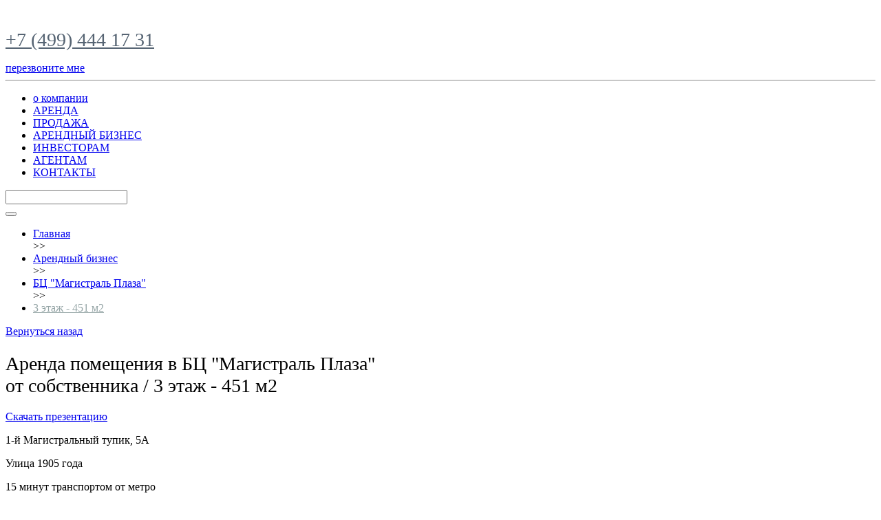

--- FILE ---
content_type: text/html; charset=UTF-8
request_url: http://gf-invest.ru/rent/bcz_magistral_plaza/5_et._451,6_m2.html
body_size: 29915
content:
<!DOCTYPE html>
<html>

<!--1-->

<head>
	<base href='http://gf-invest.ru/'/>
	<meta name="viewport" content="width=1330">
	
	<meta charset='UTF-8'>
<!-- orange -->

<title>Арендный бизнес 451 м2, БЦ "Магистраль Плаза" - купить арендный бизнес 451 м2 в БЦ "Магистраль Плаза" без посредников в Москве</title>
<meta name='description' 
    content='Арендный бизнес в БЦ "Магистраль Плаза" класса , , Улица 1905 года. Купить арендный бизнес в БЦ "Магистраль Плаза", Улица 1905 года - без комиссии и от собственника'>
<meta name='keywords' 
    content='Арендный бизнес в БЦ "Магистраль Плаза", купить арендный бизнес БЦ "Магистраль Плаза", помещение под арендный бизнес в БЦ "Магистраль Плаза" купить, продажа арендного бизнеса в БЦ "Магистраль Плаза" без посредников, без комиссии'/>

	<link rel='shortcut icon' href='/assets/components/green/inc/img/favicon.ico' type='image/x-icon'>
	
	<link rel='stylesheet' href='/assets/components/green/inc/css/uikit.min.css'>
	<link rel='stylesheet' href='/assets/components/green/inc/css/jquery.formstyler.css'>
	<link rel='stylesheet' href='/assets/components/green/inc/css/components/sticky.min.css'>
	<link rel='stylesheet' href='/assets/components/green/inc/css/components/slider.min.css'>
	<link rel='stylesheet' href='/assets/components/green/inc/css/components/slideshow.min.css'>
	<link rel='stylesheet' href='/assets/components/green/inc/css/components/search.min.css'>
	<link rel='stylesheet' href='/assets/components/green/inc/css/components/slidenav.min.css'>
	<link rel='stylesheet' href='/assets/components/green/inc/css/main.css'>

	<link rel='stylesheet' href='/green/assets/components/green/css/web/default.css'>

	<script>
		if (typeof GreenMapfeatures == 'undefined') {
			GreenMapfeatures = [];
		}
		if (typeof GreenMaps == 'undefined') {
			GreenMaps = [];
		}
	</script>
	<script src='/assets/components/green/inc/js/jquery.min.js'></script>
	<script src='https://api-maps.yandex.ru/2.1/?lang=ru_RU&mode=release&load=package.full'></script>
	<!-- This site is optimized with the Sterc seoPro plugin 1.0.4 - http://www.sterc.nl/modx/seopro -->
<script type="text/javascript">Green={}</script>
<script type="text/javascript">GreenConfig={"assetsUrl":"\/assets\/components\/green\/","actionUrl":null,"ctx":"web"}</script>
<link rel="stylesheet" href="/assets/components/modforms/css/web/default.css" type="text/css" />
</head>

<header data-uk-sticky="{ top:-100, animation: 'uk-animation-slide-top' }">
	<div class='first'>
		<a href='http://gf-invest.ru/'><img src='/assets/components/green/inc/img/logo.png' alt='' width='500' height='40' /></a>
		<div class='uk-float-right'>
			<p>
				<a href="tel:+7499444 17 31">+7 (499) 444 17 31</a>
			</p>
			<a href='#modal-1' data-uk-modal="{ center:true }">перезвоните мне</a>
		</div>
		<hr />
	</div>
	<div class='second'>
				<nav>
			<ul>
				<li><a href='http://www.gf-invest.ru/company.html'>о компании</a></li>
				<li><a href='http://www.gf-invest.ru/rent.html'>АРЕНДА</a></li>
				<li><a href='http://www.gf-invest.ru/sale.html'>ПРОДАЖА</a></li>
				<li><a href='http://www.gf-invest.ru/business.html'>АРЕНДНЫЙ БИЗНЕС</a></li>
				<li><a href='http://www.gf-invest.ru/investor.html'>ИНВЕСТОРАМ</a></li>
				<li><a href='http://www.gf-invest.ru/agent.html'>АГЕНТАМ</a></li>
				<li><a href='http://www.gf-invest.ru/contact.html'>КОНТАКТЫ</a></li>
			</ul>
		</nav>
				<form class='search uk-search' data-uk-search action='http://gf-invest.ru/search.html' method='get'>
			<input autocomplete='off' class='uk-search-field' placeholder='' name='query' value='' type='search'>
			<div><button type='submit'> </button></div>
		</form>

	</div>
</header>



<div class='main'>
	<div class='uk-container uk-container-center' itemtype='http://schema.org/Product' itemscope>
				<ul class='uk-breadcrumb' itemscope itemtype='http://schema.org/BreadcrumbList'><li itemprop='itemListElement' itemscope itemtype='http://schema.org/ListItem'><a itemprop='item' href='/'><span itemprop='name'>Главная</span></a><meta itemprop='position' content='1' /></li> &gt;&gt;  <li itemprop='itemListElement' itemscope itemtype='http://schema.org/ListItem'><a itemprop='item' href='business.html'><span itemprop='name'>Арендный бизнес</span></a><meta itemprop='position' content='2' /></li> &gt;&gt;  <li itemprop='itemListElement' itemscope itemtype='http://schema.org/ListItem'><a itemprop='item' href='business/bcz_magistral_plaza/'><span itemprop='name'>БЦ "Магистраль Плаза"</span></a><meta itemprop='position' content='3' /></li> &gt;&gt;  <li class='uk-active' itemprop='itemListElement' itemscope itemtype='http://schema.org/ListItem'><a itemprop='item' href='rent/bcz_magistral_plaza/5_et._451,6_m2.html'><span itemprop='name'>3 этаж - 451 м2</span></a><meta itemprop='position' content='4' /></li></ul>		
				<a href='http://gf-invest.ru/business/bcz_magistral_plaza/' class='more back'>Вернуться назад</a>

				<p class='tm-title' itemprop="name">Аренда помещения в БЦ "Магистраль Плаза"<br> от собственника / 3 этаж - 451 м2</p>

										<div class='uk-text-right minus'>
			<a href='assets/green/Магистральный 1ый туп., д. 5_01.09.2016.pdf' class='uk-icon pdf' target='_blank'>Скачать презентацию</a>
		</div>
		
												
		<div class='tm-short-info' itemprop="description">
			<p class='cursor'>1-й Магистральный тупик, 5А</p>
			<p class='metro'>Улица 1905 года</p>
			<p class='car'>15 минут транспортом от метро</p>
			<p class='point'>САО</p>
		</div>

						

		<div class='tm-info uk-grid uk-grid-collapse uk-grid-width-1-2 uk-margin-bottom'>
			<div>
				<div class='image nav-img uk-position-relative' data-uk-slideshow>
					<ul class='uk-slideshow'><li itemscope itemtype="http://schema.org/ImageObject">
														<span class="inleft">сдано</span>
														
							<span itemprop="name" style='display:none;'>
								5 эт.- 451,6 м2
							</span>
							<span itemprop="description" style='display:none;'>
								5 эт.- 451,6 м2, аренда продажа помещений в 5 эт.- 451,6 м2
							</span>
							<a href='/assets/userfiles/default/modresource/155/637f2d67d907057909956b20e1f79dcbbb519908.loiz.jpg' data-lightbox-type="image" data-uk-lightbox="{group:'my-group'}"
							   title='' class='slideshow-loop'>
								<img src='/assets/userfiles/default/modresource/155/637f2d67d907057909956b20e1f79dcbbb519908.loiz.jpg' width='620' height='360' itemprop="contentUrl"
									 alt='5 эт.- 451,6 м2, аренда продажа помещений в 5 эт.- 451,6 м2'
									 title='5 эт.- 451,6 м2, аренда продажа помещений в 5 эт.- 451,6 м2'/>
							</a>
						</li><li itemscope itemtype="http://schema.org/ImageObject">
														<span class="inleft">сдано</span>
														
							<span itemprop="name" style='display:none;'>
								5 эт.- 451,6 м2
							</span>
							<span itemprop="description" style='display:none;'>
								5 эт.- 451,6 м2, аренда продажа помещений в 5 эт.- 451,6 м2
							</span>
							<a href='/assets/userfiles/default/modresource/155/b0dbbb908ad0becf5ada01f1ae9ec6340858370f.zwez.jpg' data-lightbox-type="image" data-uk-lightbox="{group:'my-group'}"
							   title='' class='slideshow-loop'>
								<img src='/assets/userfiles/default/modresource/155/b0dbbb908ad0becf5ada01f1ae9ec6340858370f.zwez.jpg' width='620' height='360' itemprop="contentUrl"
									 alt='5 эт.- 451,6 м2, аренда продажа помещений в 5 эт.- 451,6 м2'
									 title='5 эт.- 451,6 м2, аренда продажа помещений в 5 эт.- 451,6 м2'/>
							</a>
						</li><li itemscope itemtype="http://schema.org/ImageObject">
														<span class="inleft">сдано</span>
														
							<span itemprop="name" style='display:none;'>
								5 эт.- 451,6 м2
							</span>
							<span itemprop="description" style='display:none;'>
								5 эт.- 451,6 м2, аренда продажа помещений в 5 эт.- 451,6 м2
							</span>
							<a href='/assets/userfiles/default/modresource/155/33833664eed8dcaab2808924b72c2c800bf77b68.h5cz.jpg' data-lightbox-type="image" data-uk-lightbox="{group:'my-group'}"
							   title='' class='slideshow-loop'>
								<img src='/assets/userfiles/default/modresource/155/33833664eed8dcaab2808924b72c2c800bf77b68.h5cz.jpg' width='620' height='360' itemprop="contentUrl"
									 alt='5 эт.- 451,6 м2, аренда продажа помещений в 5 эт.- 451,6 м2'
									 title='5 эт.- 451,6 м2, аренда продажа помещений в 5 эт.- 451,6 м2'/>
							</a>
						</li><li itemscope itemtype="http://schema.org/ImageObject">
														<span class="inleft">сдано</span>
														
							<span itemprop="name" style='display:none;'>
								5 эт.- 451,6 м2
							</span>
							<span itemprop="description" style='display:none;'>
								5 эт.- 451,6 м2, аренда продажа помещений в 5 эт.- 451,6 м2
							</span>
							<a href='/assets/userfiles/default/modresource/155/0f2a762c76350fd887872204d0a824626011cb3e.tnuz.jpg' data-lightbox-type="image" data-uk-lightbox="{group:'my-group'}"
							   title='' class='slideshow-loop'>
								<img src='/assets/userfiles/default/modresource/155/0f2a762c76350fd887872204d0a824626011cb3e.tnuz.jpg' width='620' height='360' itemprop="contentUrl"
									 alt='5 эт.- 451,6 м2, аренда продажа помещений в 5 эт.- 451,6 м2'
									 title='5 эт.- 451,6 м2, аренда продажа помещений в 5 эт.- 451,6 м2'/>
							</a>
						</li><li itemscope itemtype="http://schema.org/ImageObject">
														<span class="inleft">сдано</span>
														
							<span itemprop="name" style='display:none;'>
								5 эт.- 451,6 м2
							</span>
							<span itemprop="description" style='display:none;'>
								5 эт.- 451,6 м2, аренда продажа помещений в 5 эт.- 451,6 м2
							</span>
							<a href='/assets/userfiles/default/modresource/155/4e869676500bdd517d4b19c55280f3a4be2d5a94.qcwz.jpg' data-lightbox-type="image" data-uk-lightbox="{group:'my-group'}"
							   title='' class='slideshow-loop'>
								<img src='/assets/userfiles/default/modresource/155/4e869676500bdd517d4b19c55280f3a4be2d5a94.qcwz.jpg' width='620' height='360' itemprop="contentUrl"
									 alt='5 эт.- 451,6 м2, аренда продажа помещений в 5 эт.- 451,6 м2'
									 title='5 эт.- 451,6 м2, аренда продажа помещений в 5 эт.- 451,6 м2'/>
							</a>
						</li><li itemscope itemtype="http://schema.org/ImageObject">
														<span class="inleft">сдано</span>
														
							<span itemprop="name" style='display:none;'>
								5 эт.- 451,6 м2
							</span>
							<span itemprop="description" style='display:none;'>
								5 эт.- 451,6 м2, аренда продажа помещений в 5 эт.- 451,6 м2
							</span>
							<a href='/assets/userfiles/default/modresource/155/bda97039531152b152ff44f74df5df229240860f.o7iz.jpg' data-lightbox-type="image" data-uk-lightbox="{group:'my-group'}"
							   title='' class='slideshow-loop'>
								<img src='/assets/userfiles/default/modresource/155/bda97039531152b152ff44f74df5df229240860f.o7iz.jpg' width='620' height='360' itemprop="contentUrl"
									 alt='5 эт.- 451,6 м2, аренда продажа помещений в 5 эт.- 451,6 м2'
									 title='5 эт.- 451,6 м2, аренда продажа помещений в 5 эт.- 451,6 м2'/>
							</a>
						</li></ul>
					<a href='' data-uk-slideshow-item='previous' class='prev biggest'></a>
					<a href='' data-uk-slideshow-item='next' class='next biggest'></a>
				</div>
			</div>

																		
			<div>

				<div>
					<table cellspacing='0' cellpadding='0'>
						<thead>
						<tr>
							<td colspan='2'>Описание</td>
						</tr>
						</thead>
						<tbody>

												<tr>
							<td>Адрес</td>
							<td>1-й Магистральный тупик, 5А</td>
						</tr>
						
												<tr>
							<td>Этаж</td>
							<td>5</td>
						</tr>
						
												<tr>
							<td>Площадь</td>
							<td>451 м<sup>2</sup></td>
						</tr>
						
						
												<tr>
							<td>Отделка</td>
							<td>с отделкой</td>
						</tr>
						
												<tr>
							<td>Комментарий</td>
							<td>Есть кухня, 2 раздельных с/у. Смешанная планировка – разделённые рабочие зоны, входная зона с раздевалкой и местом секретаря. Имеется часть офисной мебели.</td>
						</tr>
						
						</tbody>
					</table>
				</div>
			</div>
		</div>


						

		<div class='tm-info uk-grid uk-grid-collapse uk-grid-width-1-2 uk-margin-bottom' itemtype='http://schema.org/AggregateOffer' itemprop='offers' itemscope>
			<div>
				<div class='image nav-img uk-position-relative' data-uk-slideshow>
					<ul class='uk-slideshow'><li>
														<span class="inleft">сдано</span>
														
							<a href='/assets/userfiles/plain/modresource/155/55a824a63a24a26698d9cf34083726d75dd613f1.5ugz.jpg' data-lightbox-type="image" data-uk-lightbox="{group:'my-group'}"
							   title='' class='slideshow-loop'>
								<img src='/assets/userfiles/plain/modresource/155/55a824a63a24a26698d9cf34083726d75dd613f1.5ugz.jpg' width='620' height='360'/>
							</a>
						</li></ul>
					<a href='' data-uk-slideshow-item='previous' class='prev biggest'></a>
					<a href='' data-uk-slideshow-item='next' class='next biggest'></a>
				</div>
			</div>

																					
			<meta itemprop='category' content='Недвижимость'>
			<meta itemprop='priceCurrency' content='RUR'>
			<meta itemprop="price" content="15000">
			<meta itemprop="lowPrice" content="564500">

			<div>
				<div>
					<table cellspacing='0' cellpadding='0'>
						<thead>
						<tr>
							<td colspan='2'>Коммерческие условия</td>
						</tr>
						</thead>
						<tbody>

						
						
												<tr>
							<td>Cтоимость за м<sup>2</sup></td>
							<td>15 000 руб.</td>
						</tr>
						
												<tr>
							<td>Cтоимость за блок целиком</td>
							<td>564 500 руб.</td>
						</tr>
						
						
						
						
						

						


												<tr>
							<td>НДС</td>
							<td>УСН</td>
						</tr>
						
												<tr>
							<td>Эксплуатационные платежи</td>
							<td>оплачиваются дополнительно</td>
						</tr>
						
												<tr>
							<td>Коммунальные платежи</td>
							<td>коммунальные расходы входят в эксплуатацию</td>
						</tr>
						
						</tbody>
					</table>
				</div>
			</div>
		</div>

		<p class='tm-title'>Договориться о просмотре помещения 3 этаж - 451 м2
			в БЦ "Магистраль Плаза"</p>

		<div class='tm-form ver-2 uk-margin-medium-bottom'>
			<p class='uk-width-1-1'>Заполните заявку и консультанты ответят на ваши вопросы и назначат просмотр</p>
			<form class='modforms-form mfform7 uk-clearfix' method='post' action=''>
				<div class='uk-float-left'>
					<p>Заинтересовавший блок:<span>3 этаж - 451 м2</span></p>
					<div>
						<input type='hidden' name='url' value='http://gf-invest.ru/rent/bcz_magistral_plaza/5_et._451,6_m2.html'>
						<input type='text' name='name' value='' placeholder='Имя'>
						<input type='text' name='phone' value='' placeholder='Телефон'>
					</div>
				</div>
				<div class='uk-float-right'>
					<textarea placeholder='Комментарии'></textarea>
				</div>
				<span class='uk-clearfix'> </span>
				<button type='submit' class='btn btn-primary'>Отправить</button>
			</form>
		</div>

		


		<div class='uk-modal' id='thanks-modal-7'>
			<div class='uk-modal-dialog'>
				<a class='uk-modal-close uk-close'></a>
				<p class='tm-title'>Спасибо за обращение!</p>
				<p>Наши менеджеры свяжутся с вами в ближайшее время.</p>
			</div>
		</div>

						
		<div class='tm-info uk-grid uk-grid-collapse uk-grid-width-1-2 uk-margin-bottom'>
			<div>
				<div>
										<p class='tm-title mini'>Другие помещения в БЦ "Магистраль Плаза"</p>
															<p class='tm-title mini tm-gray'>На данный момент в объекте предлагается только одно помещение</p>
					
									</div>
			</div>
			<div>
				<div>
					<p class='tm-title mini'>Получите подробную консультацию <br>у менеджера объекта</p>
																				<div class='bloje'>
						<img src='http://gf-invest.ru/assets/components/gallery/connector.php?action=web/phpthumb&ctx=web&zc=0&far=1&q=100&bg=ffffff&src=assets/green/manager-grinfild.png&w=150&h=150' alt=''
							 width='150' height='150'/><br/>
						<p class='name'>Анна</p>
						<p class='phone'>8 (905) 144 11 28</p>
						<p class='mail'>avm@gf-invest.ru</p>
						<br/>
					</div>
									</div>
			</div>
		</div>

	</div>
</div>


<footer>
	<div class="uk-grid uk-grid-collapse uk-grid-width-1-4">

				<div>
			<ul>
				<li><a href='http://www.gf-invest.ru/rent.html'>Аренда</a></li>
				<li><a href='http://www.gf-invest.ru/sale.html'>Продажа</a></li>
				<li><a href='http://www.gf-invest.ru/business.html'>Арендный бизнес</a></li>
			</ul>
		</div>
		<div>
			<ul>
				<li><a href="http://www.gf-invest.ru/renter.html">Арендаторам</a></li>
				<li><a href='http://www.gf-invest.ru/agent.html'>Агентам</a></li>
				<li><a href='http://www.gf-invest.ru/investor.html'>Инвесторам</a></li>
			</ul>
		</div>
		<div>
			<ul>
				<li><a href="http://www.gf-invest.ru/owners.html">Собственникам</a></li>
				<li><a href='http://www.gf-invest.ru/contact.html'>Контакты</a></li>
				<li><a href="http://www.gf-invest.ru/helpful.html">Полезные материалы</a></li>
			</ul>
		</div>
				<div>
			<p>Получать новые предложения</p>
			<form class='modforms-form mfform2' method='post' action=''>
				<input type='textfield' name='email' value='' placeholder='E-mail'>
				<div>
					<button type='submit' class="btn_sub"> </button>
					<!--<a href="#modal-3" data-uk-modal="{ center:true }"> </a>-->
				</div>
			</form>
			<ul class="icon">
				<li><a href='https://www.facebook.com/GreenFieldInvest2012/' class="uk-icon uk-icon-google-plus" target='_blank'></a></li>
				<li><a href='https://twitter.com/GF_Invest' class="uk-icon uk-icon-facebook" target='_blank'></a></li>
				<li><a href='https://google' class="uk-icon uk-icon-twitter" target='_blank'></a></li>
			</ul>
		</div>
	</div>
	<div class="uk-container uk-container-center">
		<p>© УК "Green Field Invest" (Гринфилд Инвест) 2008-2024</p>
		<!-- Yandex.Metrika counter -->
<script type="text/javascript">
    (function (d, w, c) {
        (w[c] = w[c] || []).push(function() {
            try {
                w.yaCounter2277202 = new Ya.Metrika({
                    id:2277202,
                    clickmap:true,
                    trackLinks:true,
                    accurateTrackBounce:true,
                    webvisor:true
                });
            } catch(e) { }
        });

        var n = d.getElementsByTagName("script")[0],
            s = d.createElement("script"),
            f = function () { n.parentNode.insertBefore(s, n); };
        s.type = "text/javascript";
        s.async = true;
        s.src = "https://mc.yandex.ru/metrika/watch.js";

        if (w.opera == "[object Opera]") {
            d.addEventListener("DOMContentLoaded", f, false);
        } else { f(); }
    })(document, window, "yandex_metrika_callbacks");
</script>
<noscript><div><img src="https://mc.yandex.ru/watch/2277202" style="position:absolute; left:-9999px;" alt="" /></div></noscript>
<!-- /Yandex.Metrika counter -->
			</div>
</footer>


<div id='green-map-hidden' style='display: none;'></div>

<div id='scrollup'></div>

<div class='uk-modal' id='modal-1'>
	<div class='uk-modal-dialog'>
		<a class='uk-modal-close uk-close'></a>
		<p class='tm-title'>Заявка на обратный звонок</p>
		<form class='modforms-form mfform1' method='post' action=''>
			<input type='text' name='name' value='' placeholder='Имя'>
			<input type='text' name='phone' value='' placeholder='Телефон'>
			<br>
			<button type='submit' class='btn_sub'>Перезвоните мне</button>
		</form>
	</div>
</div>




<div class='uk-modal' id='thanks-modal-1'>
	<div class='uk-modal-dialog'>
		<a class='uk-modal-close uk-close'></a>
		<p class='tm-title'>Спасибо за обращение!</p>
		<p>Наши менеджеры свяжутся с вами в ближайшее время.</p>
	</div>
</div>

<div class='uk-modal' id='modal-3'>
	<div class='uk-modal-dialog'>
		<a class='uk-modal-close uk-close'></a>
		<p class='tm-title'>Спасибо за подписку</p>
		<p>Теперь вы всегда будете в курсе наших новых предложений!</p>
	</div>
</div>






<div class='uk-modal' id='modal-4'>
	<div class='uk-modal-dialog'>
		<a class='uk-modal-close uk-close'></a>
		<p class='tm-title'>Я ищу...</p>
		<form class='modforms-form mfform4' method='post' action=''>
			<div class='uk-clearfix'>
				<div class='uk-float-left' style='margin: 8px 0;'>
					<span>Тип сделки</span>
					<select class='selectme' name='type'>
						<option>аренда</option>
						<option>продажа</option>
					</select>
				</div>
				<input type='text' name='area' value='' placeholder='Необходимая площадь*' class='half'>
			</div>
			<textarea name='comment' class='overform' placeholder='Комментарий'></textarea>
			<input type='text' name='name' value='' placeholder='Ваше имя' class='half'>
			<input type='text' name='phone' value='' placeholder='Телефон' class='half'>
			<label><input name='realperson' width='110' height='30' placeholder='каптча' type='text'></label>
			<span class='uk-clearfix'> </span>
			<button type='submit' class='btn_sub blue'>Отправить</button>
		</form>
	</div>
</div>




<div class='uk-modal' id='thanks-modal-4'>
	<div class='uk-modal-dialog'>
		<a class='uk-modal-close uk-close'></a>
		<p class='tm-title'>Спасибо за обращение!</p>
		<p>Наши менеджеры свяжутся с вами в ближайшее время.</p>
	</div>
</div>



<script src='/assets/components/green/inc/js/jquery.formstyler.min.js'></script>
<script src='/assets/components/green/inc/js/uikit.min.js'></script>
<script src='/assets/components/green/inc/js/core/switcher.min.js'></script>
<script src='/assets/components/green/inc/js/components/sticky.min.js'></script>
<script src='/assets/components/green/inc/js/components/slideset.min.js'></script>
<script src='/assets/components/green/inc/js/components/slideshow.min.js'></script>
<script src='/assets/components/green/inc/js/components/lightbox.min.js'></script>
<script src='/assets/components/green/inc/js/components/search.min.js'></script>
<script src='/assets/components/green/inc/js/green.js'></script>

<script src='/green/assets/components/green/js/web/default.js'></script>

<!--
-->

			
<script type="text/javascript">if (typeof jQuery == "undefined") {document.write("<script src=\"https://ajax.googleapis.com/ajax/libs/jquery/2.2.0/jquery.min.js\" type=\"text/javascript\"><\/script>");}</script>
<script type="text/javascript" src="/green/assets/components/green/app/modforms/js/web/default.js"></script>
<script type="text/javascript">ModFormsForm.initialize({"assetsBaseUrl":"\/assets\/","assetsUrl":"\/assets\/components\/modforms\/","actionUrl":"\/assets\/components\/modforms\/action.php","selector":".mfform7","propkey":"c8df471c5f24ac05cd8bdb165fb1cebd65911550","action":"mf.send.email","ctx":"web","validation":{"rules":{"name":{"required":true},"phone":{"required":true,"customphone":true}},"messages":{"name":{"required":"\u041f\u043e\u0436\u0430\u043b\u0443\u0439\u0441\u0442\u0430 \u0432\u0432\u0435\u0434\u0438\u0442\u0435 \u0438\u043c\u044f"},"phone":{"required":"\u041f\u043e\u0436\u0430\u043b\u0443\u0439\u0441\u0442\u0430 \u0443\u043a\u0430\u0436\u0438\u0442\u0435 \u0442\u0435\u043b\u0435\u0444\u043e\u043d","customphone":"\u041f\u043e\u0436\u0430\u043b\u0443\u0439\u0441\u0442\u0430 \u0443\u043a\u0430\u0436\u0438\u0442\u0435 \u043f\u0440\u0430\u0432\u0438\u043b\u044c\u043d\u044b\u0439 \u0442\u0435\u043b\u0435\u0444\u043e\u043d"}},"error":{"label":true},"thanks":"thanks-modal-7"},"inputmask":{"phone":{"mask":"+7(999)999-99-99","showMaskOnHover":false}},"realperson":[],"modal":{"center":true}});   </script>
<script type="text/javascript">ModFormsForm.initialize({"assetsBaseUrl":"\/assets\/","assetsUrl":"\/assets\/components\/modforms\/","actionUrl":"\/assets\/components\/modforms\/action.php","selector":".mfform1","propkey":"94d9ca3cb06a16b09b8102a165d29a19abf493b6","action":"mf.send.email","ctx":"web","validation":{"rules":{"name":{"required":true},"phone":{"required":true,"customphone":true}},"messages":{"name":{"required":"\u041f\u043e\u0436\u0430\u043b\u0443\u0439\u0441\u0442\u0430 \u0432\u0432\u0435\u0434\u0438\u0442\u0435 \u0438\u043c\u044f"},"phone":{"required":"\u041f\u043e\u0436\u0430\u043b\u0443\u0439\u0441\u0442\u0430 \u0443\u043a\u0430\u0436\u0438\u0442\u0435 \u0442\u0435\u043b\u0435\u0444\u043e\u043d","customphone":"\u041f\u043e\u0436\u0430\u043b\u0443\u0439\u0441\u0442\u0430 \u0443\u043a\u0430\u0436\u0438\u0442\u0435 \u043f\u0440\u0430\u0432\u0438\u043b\u044c\u043d\u044b\u0439 \u0442\u0435\u043b\u0435\u0444\u043e\u043d"}},"error":{"label":true},"thanks":"thanks-modal-1"},"inputmask":{"phone":{"mask":"+7(999)999-99-99","showMaskOnHover":false}},"realperson":[],"modal":{"center":true}});   </script>
<script type="text/javascript">ModFormsForm.initialize({"assetsBaseUrl":"\/assets\/","assetsUrl":"\/assets\/components\/modforms\/","actionUrl":"\/assets\/components\/modforms\/action.php","selector":".mfform2","propkey":"adccaf6acba360aac67765594b0d1cf5206d3812","action":"mf.send.email","ctx":"web","validation":{"rules":{"email":{"email":true,"required":true}},"messages":{"email":{"required":"\u041f\u043e\u0436\u0430\u043b\u0443\u0439\u0441\u0442\u0430 \u0432\u0432\u0435\u0434\u0438\u0442\u0435 email","email":"\u041f\u043e\u0436\u0430\u043b\u0443\u0439\u0441\u0442\u0430 \u0443\u043a\u0430\u0436\u0438\u0442\u0435 \u043f\u0440\u0430\u0432\u0438\u043b\u044c\u043d\u044b\u0439 email"}},"error":{"label":true},"thanks":"modal-3"},"inputmask":[],"realperson":[],"modal":{"center":true}});   </script>
<script type="text/javascript">ModFormsForm.initialize({"assetsBaseUrl":"\/assets\/","assetsUrl":"\/assets\/components\/modforms\/","actionUrl":"\/assets\/components\/modforms\/action.php","selector":".mfform4","propkey":"c4c9e84267d7ec2b919e83717cca5d5e09fe98b1","action":"mf.send.email","ctx":"web","validation":{"rules":{"area":{"required":true},"name":{"required":true},"phone":{"required":true,"customphone":true},"email":{"email":true,"required":true},"realperson":{"required":true,"realperson":true}},"messages":{"name":{"required":"\u041f\u043e\u0436\u0430\u043b\u0443\u0439\u0441\u0442\u0430 \u0432\u0432\u0435\u0434\u0438\u0442\u0435 \u0438\u043c\u044f"},"email":{"required":"\u041f\u043e\u0436\u0430\u043b\u0443\u0439\u0441\u0442\u0430 \u0432\u0432\u0435\u0434\u0438\u0442\u0435 email","email":"\u041f\u043e\u0436\u0430\u043b\u0443\u0439\u0441\u0442\u0430 \u0443\u043a\u0430\u0436\u0438\u0442\u0435 \u043f\u0440\u0430\u0432\u0438\u043b\u044c\u043d\u044b\u0439 email"},"phone":{"required":"\u041f\u043e\u0436\u0430\u043b\u0443\u0439\u0441\u0442\u0430 \u0443\u043a\u0430\u0436\u0438\u0442\u0435 \u0442\u0435\u043b\u0435\u0444\u043e\u043d","customphone":"\u041f\u043e\u0436\u0430\u043b\u0443\u0439\u0441\u0442\u0430 \u0443\u043a\u0430\u0436\u0438\u0442\u0435 \u043f\u0440\u0430\u0432\u0438\u043b\u044c\u043d\u044b\u0439 \u0442\u0435\u043b\u0435\u0444\u043e\u043d"},"realperson":{"required":"\u041f\u043e\u0436\u0430\u043b\u0443\u0439\u0441\u0442\u0430 \u0443\u043a\u0430\u0436\u0438\u0442\u0435 \u043a\u043e\u0434","realperson":"\u041f\u043e\u0436\u0430\u043b\u0443\u0439\u0441\u0442\u0430 \u0443\u043a\u0430\u0436\u0438\u0442\u0435 \u043f\u0440\u0430\u0432\u0438\u043b\u044c\u043d\u044b\u0439 \u043a\u043e\u0434"}},"error":{"label":true},"thanks":"thanks-modal-4"},"inputmask":{"phone":{"mask":"+7(999)999-99-99","showMaskOnHover":false}},"realperson":{"field":"realperson","config":{"length":5,"regenerate":"\u043e\u0431\u043d\u043e\u0432\u0438\u0442\u044c"}},"modal":{"center":true}});   </script>
</body>
</html>

--- FILE ---
content_type: text/css
request_url: http://gf-invest.ru/green/assets/components/green/css/web/default.css
body_size: 4132
content:
/* FIX all css */
.uk-open .uk-modal-close:after {
	content: url("../../inc/img/awesome/modal-close.png");
}

header .first p:before {
	margin-right: 0px;
}
header .first p a {
	display: inline-block;
	font-size: 28px;
	margin: 0 0px 0px 0!important;
	color: #566473;
	background: none;
	width: 242px;
}

[data-uk-sticky].uk-active p a{
	color: #fff;
	background: transparent;
}

header.uk-active .second form {
	margin-top: -3px;
}


.uk-breadcrumb>li.uk-active a {
	color: #95a5a6;
}

.tm-form.ver-2 .uk-float-left p span {
	display: inline-block;
	margin: 23px 0 0 0px;
}
#f-type a:hover {
	text-decoration: none;
}
#f-type .jq-checkbox.checked + label a {
	color: #fff;
}
.tm-blazeblue p {
	font-size: 28px;
}

.tm-content {
	text-align: justify;
}

.tm-pre.ver-2 .short-price {
	overflow: hidden;
}
.wrapper .choose {
	text-align: center;
	margin: 5px auto 0px;
	font-size: 0;
	display: inline-block;
}
.uk-slidenav-position div.image img {
	max-height: 370px;
}
.tm-title {
	font-size: 28px;
	margin: 22px 0 20px;
}
.tm-blazeblue p span {
	line-height: 23px;
}
.tm-info div .tm-title.tm-gray {
	color: #566473;
	font-size: 22px!important;
}
.tm-blazeblue p {
	padding-top: 5px;
}
.realperson-text {
	color: #1573b1;
}

.tm-info .captcha .realperson-challenge {
	   display: inline-block!important;
	   vertical-align: top!important;
	   color: #000!important;
}

.tm-info .captcha input[type=text] {
	   margin: 0 10px!important;
	   border: none!important;
}

.main {
	min-height: calc(100vh - 327px);
}

/* end FIX all css */

/* modforms-form */

.uk-modal .modforms-form input[type=text] {
	margin: 10px 0;
}
.modforms-form input.error {
	border: 1px solid #c30909!important;
	height: 30px;
}

.tm-info form input[type=text].tm-comment {
	width: 580px;
	height: 90px;
}


.tm-info .captcha {
	margin: 20px 0px 10px 0px;
}
.tm-info .captcha .realperson-challenge {
	display: block;
	color: #000;
	_float: left;
}
.tm-info .captcha input[type=text] {
	margin: 10px 0;
	border: none;
}
.modforms-form .realperson-regen {
	display: initial;
	color: #566473;
}


form.modforms-form.mfform4 label.error,
form.modforms-form.mfform8 label.error
{
	display:none!important;
}


form.modforms-form label {
	_float: left;
}


/*.tm-info:first .uk-slideshow img {
	min-width: 100%;
	min-height: 100%;
	max-width: 100%;
	max-height: 100%;
}*/


/*form.modforms-form.mfform4 .realperson-challenge {
	width: 200px;
	float: left;
}
form.modforms-form.mfform4 input[name="realperson"]{
	width: 200px;
	float: right;
}*/
/* end modforms-form */

/* filter */

.tm-filter a {
	color: #566473;
}

/* END filter */

/* search */

#mse2_mfilter #switch-search .wrapper > a::first-letter,
#mse2_mfilter #mse2_filters label > span::first-letter,
#mse2_mfilter #mse2_filters .jq-selectbox__dropdown > ul > li::first-letter,
#mse2_mfilter #mse2_filters	.jq-selectbox__select-text::first-letter
{
	text-transform: capitalize;
}


#mse2_mfilter fieldset {
	border: none;
}
#mse2_filters .jq-selectbox__select {
	min-width: 120px;
}
#mse2_filters .tm-filter fieldset {
	margin: 0;
}


/* END search */


.choose {
	text-align: center;
	margin: 10px auto 0px;
	font-size: 0;
	display: inline-block;
}




ymaps .tm-inmap{width:360px;position:relative;background:#fff;box-shadow:0 0 5px rgba(0,0,0,0.25)}
ymaps .tm-inmap:after{content:url("../../inc/img/awesome/inmap-oneforce.png");position:absolute;bottom:-20px;left:46%}
ymaps .tm-inmap .image{display:inline-block;vertical-align:top}
ymaps .tm-inmap .image img{max-width:165px;vertical-align:middle}
ymaps .tm-inmap .info{width:50%;display:inline-block;text-align:left;padding:8px 2px 3px 7px}
ymaps .tm-inmap .info a{margin-bottom:5px;display:block;    font-size: 14px;}
ymaps .tm-inmap p{margin:1px 0;font-size:12px}
ymaps .tm-inmap .close{content:url("../../inc/img/awesome/inmap-closer.png");position:absolute;right:-7px;top:-7px}

ymaps .tm-inmap {
	left: -175px;
	top: -115px;
}



.modforms-form textarea.error {
	border: 1px solid #c30909!important;
}

.modforms-form .basicly .jq-checkbox.checked .jq-checkbox__div {
	width: 16px;
	height: 16px;
	margin: 0px 0 0 0px;
	background: #2d2d2a;
}

--- FILE ---
content_type: application/javascript
request_url: http://gf-invest.ru/green/assets/components/green/js/web/default.js
body_size: 14802
content:

if (typeof GreenConfig == 'undefined') {
	GreenConfig = {};
}
if (typeof GreenMapConfig == 'undefined') {
	GreenMapConfig = {};
}


var Green = {
	config: {},

	initialize: function (config) {
		Green.config = $.extend(true, {}, GreenConfig, config);

		if (!window.ymaps) {
			document.write('<script src="https://api-maps.yandex.ru/2.1/?lang=ru_RU&mode=release"><\/script>');
		}

		if (!jQuery().cookie) {
			document.write('<script src="' + Green.config.assetsUrl + 'vendor/cookie/src/jquery.cookie.js"><\/script>');
		}

		$(document).ready(function () {
			if (window.ymaps) {
				ymaps.ready(function () {
					Green.Map.init();
				});
			}
		});

	}

};
Green.initialize();


Green.Map = {
	config: {
		selector: {
			map: 'green-map-hidden'
		},
		icon: {
			blue: Green.config.assetsUrl + 'inc/img/awesome/map-point.png',
			green: Green.config.assetsUrl + 'inc/img/awesome/map-point-green.png',
			orange: Green.config.assetsUrl + 'inc/img/awesome/map-point-orange.png'
		},
		map: {
			center: [55.76, 37.64],
			zoom: 14,
			controls: ['zoomControl', 'fullscreenControl']
		},
		data: {
			"type": "FeatureCollection",
			"features": [
				{
					"type": "Feature",
					"id": 0,
					"options": {"preset": "islands#greenDotIcon"},
					//"options": {"fillColor": "#255F06", "strokeColor": "#255F06", "opacity": 0.5},
					"geometry": {"type": "Point", "coordinates": [55.831903, 37.411961]},
					"properties": {
						"balloonContent": "Содержимое балуна",
						"clusterCaption": "Еще одна метка",
						"hintContent": "Текст подсказки"
					}
				},
			]
		},
		rows: {},
		clusterize: false,
		balloonCentralOpen:true
	},
	map: null,
	maps: [],
	places: [],
	objectManager: null,
	features: null,

	getMap: function () {
		return this.map;
	},

	destroyMap: function () {
		if (this.getMap()) {
			return this.getMap().destroy();
		}
	},

	initMap: function () {
		if (window.ymaps) {

			this.map = new ymaps.Map(this.config.selector.map, this.config.map);
			this.map.behaviors.disable('scrollZoom');

			this.map.events.add('click', function (e) {
				this.objectManager.objects.balloon.close();
			}, this);
		}
	},

	initMaps: function () {
		if (typeof(GreenMaps) != "object") {
			return GreenMaps;
		}

		if (window.ymaps) {
			
			for (var idx in GreenMaps) {
				var add = GreenMaps[idx];

				var id = add['selector'] || '';

				Green.Map.maps[id] = new ymaps.Map(id, add['map']);
				Green.Map.maps[id].behaviors.disable('scrollZoom');

				Green.Map.places[id] = new ymaps.Placemark(add['map']['center'],
					{},
					{
						iconLayout: 'default#image',
						iconImageHref: this.getIcon(add['icon']),
						iconImageSize: [35, 47],
						iconImageOffset: [-15, -47]
					});

				Green.Map.maps[id].geoObjects.add(Green.Map.places[id]);
			}

		}

	},

	initObjectManager: function () {
		this.objectManager = new ymaps.ObjectManager({
			clusterize: Green.Map.config.clusterize || false,
			gridSize: 32
		});

		if (this.config.balloonLayout) {
			this.objectManager.objects.options.set({
				balloonLayout: this.config.balloonLayout,
				//iconImageOffset: [-150, -150]
			});
		}

		if (this.getMap()) {
			this.getMap().geoObjects.add(this.objectManager);
		}
	},

	removeObjects: function () {
		if (this.objectManager) {
			this.objectManager.removeAll();
		}
	},

	getIcon: function (name) {
		var icons = this.config.icon || {};
		return icons[name] || this.config.icon.blue;
	},


	initBalloonLayout: function () {


		var balloonLayout = ymaps.templateLayoutFactory.createClass(
			'<div class="tm-inmap">' +
			'<div class="image">' +
			'<img src="{{ properties.image }}" alt="" />' +
			'</div>' +
			'<div class="info">' +
			'<a href="{{ properties.uri }}">{{ properties.pagetitle }}</a>' +
			'<p>{{ properties.metro }}</p>' +
			'<p>{{ properties.area }} м<sup>2</sup></p>' +
			'<p>{{ properties.price }}</p>' +
			'</div>' +
			'<a href="#" class="close"></a>' +
			'</div>', {
				/* смещение карты */
				getShape: function () {
					var elem = this.getElement();
					if (!elem)
						return null;

					var icon = elem.firstChild;

					return new ymaps.shape.Rectangle(new ymaps.geometry.pixel.Rectangle([
						[icon.offsetLeft, icon.offsetTop],
						[icon.offsetLeft + icon.offsetWidth, icon.offsetTop + icon.offsetHeight]
					]));
				},
				build: function () {
					this.constructor.superclass.build.apply(this, arguments);

					this._id = this.getData().properties.get('id');
					this._a = $(this.getParentElement()).find('a.close');

					this._onClick = $.proxy(this._onClick, this);
					this._attachHandlers();
				},
				_attachHandlers: function () {
					this._a.on('click', this._onClick);
				},
				_detachHandlers: function () {
					this._a.off('click', this._onClick);
				},
				_onClick: function (e) {
					e.preventDefault();
					Green.Map.objectManager.objects.balloon.close(this._id);
				},
				clear: function () {
					this._detachHandlers();
					this.constructor.superclass.clear.apply(this, arguments);
				}
			}
		);

		ymaps.layout.storage.add('green#balloonLayout', balloonLayout);
	},

	initData: function () {
		if (typeof(GreenMapfeatures) != "object") {
			return GreenMapfeatures;
		}

		var features = [];
		if (Green.Map.config && GreenMapfeatures) {

			for (var idx in GreenMapfeatures) {
				var add = GreenMapfeatures[idx];
				if (!add.geometry.coordinates || add.geometry.coordinates.length != 2) {
					continue;
				}

				add.geometry.coordinates[0] = parseFloat(add.geometry.coordinates[0]);
				add.geometry.coordinates[1] = parseFloat(add.geometry.coordinates[1]);

				add = Green.Tools.mergeObj({
					type: "Feature",
					id: idx,
					options: {
						//"preset": "islands#greenDotIcon"
						iconLayout: 'default#image',
						iconImageHref: this.getIcon(add['icon']),
						iconImageSize: [35, 47],
						iconImageOffset: [-15, -47],
						//hideIconOnBalloonOpen: true
					},
					//"options": {"fillColor": "#255F06", "strokeColor": "#255F06", "opacity": 0.5},
					geometry: {"type": "Point"},
					properties: {
						id: idx,
						//"balloonContent": "Содержимое балуна",
						//"clusterCaption": "Еще одна метка",
						//"hintContent": "Текст подсказки"
					}
				}, add);

				features.push(add);
			}

			Green.Map.config.data = {
				"type": "FeatureCollection",
				"features": features
			};
		}

		this.objectManager.add(Green.Map.config.data);

		/*
		 this.getMap().setBounds(this.getBounds() ,{checkZoomRange: true});
		 */

		this.getMap().setBounds(this.getBounds(),{checkZoomRange: true}).done(function () {
			//this.getMap().setZoom(this.getZoom() - 0.5);
		}, this);

		if (!this.config.balloonCentralOpen) {

		}
		else {
			this.balloonCentralOpen();
		}

	},

	balloonCentralOpen: function () {
		if (this.getMap()) {
			var query = ymaps.geoQuery(this.objectManager.objects);
			query.then(function () {
				var c = query.getCentralObject(this.getMap());
				if (c) {
					this.objectManager.objects.balloon.open(c.properties.get('id'));
				}
			}, function () {

			}, this);
		}
	},

	getBounds: function () {
		return this.objectManager.getBounds() || null;
	},

	getZoom: function () {
		var z = this.config.map.zoom || 14;
		if (this.getMap()) {
			zoom = this.getMap().getZoom();
		}

		if (zoom > 15) {
			zoom = z;
		}

		return zoom;
	},

	init: function () {
		Green.Map.config = Green.Tools.mergeObj(GreenMapConfig, Green.Map.config);

		this.initMap();
		this.initBalloonLayout();
		this.initObjectManager();
		this.initData();
		this.initMaps();
	},

	clear: function () {
		GreenMaps = [];
		GreenMapfeatures = [];
		Green.Map.removeObjects();
		//Green.Map.destroyMap();
	}

};


Green.Tools = {
	cloneObj: function (obj) {
		if (typeof(obj) != "object") {
			return obj;
		}
		var clone = obj.constructor();
		for (var key in obj) {
			if (typeof obj[key] == "object") {
				clone[key] = this.deepCopy(obj[key]);
			} else {
				clone[key] = obj[key];
			}
		}
		return clone;
	},

	mergeObj: function (json1, json2) {
		var out = {};
		for (var k1 in json1) {
			if (json1.hasOwnProperty(k1)) out[k1] = json1[k1];
		}
		for (var k2 in json2) {
			if (json2.hasOwnProperty(k2)) {
				if (!out.hasOwnProperty(k2)) out[k2] = json2[k2];
				else if (
					(typeof out[k2] === 'object') && (out[k2].constructor === Object) &&
					(typeof json2[k2] === 'object') && (json2[k2].constructor === Object)
				) out[k2] = this.mergeObj(out[k2], json2[k2]);
			}
		}
		return out;
	},

	tryParseJSON: function (string) {
		try {
			var o = JSON.parse(string);
			if (o && typeof o === "object" && o !== null) {
				return o;
			}
		}
		catch (e) {
		}

		return false;
	},

	lengthObject: function (o) {
		try {
			if (typeof o === "object" && o !== null) {
				return Object.keys(o).length;
			}
		}
		catch (e) {
		}

		return 0;
	},

	getMaps: function (html) {
		var maps = [];
		if (!html) {
			return maps;
		}
		var rowMaps = html.split("[GreenMaps]");
		for (var idx in rowMaps) {
			var map = Green.Tools.tryParseJSON(rowMaps[idx]);
			if (map) {
				maps.push(map);
			}
		}
		return maps;
	},

	getFeatures: function (html) {
		var features = [];
		if (!html) {
			return features;
		}
		var rowFeatures = html.split("[GreenMapfeatures]");
		for (var idx in rowFeatures) {
			var feature = Green.Tools.tryParseJSON(rowFeatures[idx]);
			if (feature) {
				features.push(feature);
			}
		}
		return features;
	},

};


(function () {
	var originalAddClassMethod = jQuery.fn.addClass;
	$.fn.addClass = function () {
		var result = originalAddClassMethod.apply(this, arguments);
		$(this).trigger('cssClassChanged');
		return result;
	}
})();

$(function () {

	var $filter = $('.tm-filter');
	$filter.find('label a').each(function (i) {
		var $this = $(this);
		if (document.location.href.indexOf($this.attr('href')) !== -1) {
			$this.closest('label').find('input').prop('checked', true).attr('checked', 'checked').trigger('refresh');
		}
	});

	$('input:checkbox').change(function () {
		var $this = $(this);
		if ($this.is(':checked')) {
			var a = $this.closest('label').find('a');
			if (a.length > 0) {
				document.location.href = a.attr('href');
			}

			//$this.closest('label').addClass('checked');
		} else {
			//$this.closest('label').removeClass('checked');
		}
	});

	$(document).on('mse2_load', function (e, response) {

		var tabIdx = $.cookie('search-tabs') || 0;
		$(document).trigger('green_map_reload', [null, null, tabIdx]);

		/* fix pagination */
		if (!response.data.pagination || response.data.pagination =='') {
			$('.tm-pagination').hide();
		}
		else if(response.data.pagination !='') {
			$('.tm-pagination').show();
		}
	});


	$(document).on('green_map_reload', function (e, maps, features, tabIdx) {

		Green.Map.clear();
		tabIdx = parseInt(tabIdx);

		var results = $('#mse2_results').html();
		if (tabIdx && !features) {
			features = Green.Tools.getFeatures(results);
		}

		if (tabIdx && features) {
			Green.Map.config.selector.map = 'tm-search-map';
			GreenMapfeatures = features;
			//Green.Map.initMap();
			Green.Map.initObjectManager();
			Green.Map.initData();
		}

		if (!tabIdx && !maps) {
			maps = Green.Tools.getMaps(results);
		}

		if (!tabIdx && maps) {
			GreenMaps = maps;
			//Green.Map.initMap();
			Green.Map.initMaps();
		}

		/* инициализируем карты */

		/*if (maps && !tabIdx) {
		 GreenMaps = maps;
		 Green.Map.initMap();
		 Green.Map.initMaps();

		 /!* инициализируем слайдшоу *!/
		 var o = $("[data-uk-slideshow]").data('slideshow');
		 if (o) {
		 o.boot();
		 o.init();
		 }
		 }*/

	});

	/* slideshow */
	var tmAllSlideshow = $('ul.uk-slideshow');
	tmAllSlideshow.each(function() {
		var tmSlideshow = $(this);
		if (tmSlideshow.find('li').length == 1) {

			tmSlideshow.parent().find('.nav-img').hide();
			tmSlideshow.parent().find('a.biggest').hide();
		}
	});

	/* filter */
	var tmFilterCheckbox = $('.tm-filter #f-type .jq-checkbox');
	tmFilterCheckbox.bind('cssClassChanged', function () {
		if ($(this).is('.checked')) {
			$(this).parent().find('a').css({'color':'#fff'});
		}
	});


	var tmObjectForm = $('.mfform10');
	var tmObjectItem = tmObjectForm.find('.tm-object');
	var tmButton = tmObjectForm.find('.obj');
	var tmComment = tmObjectForm.find('[name="comment"]');
	var tmObjectType = tmObjectForm.find('[name="type"]');
	var tmObjectBusiness = tmObjectForm.find('[name="business"]');
	var tmView = tmObjectForm.find('[name="view"]');

	var action = '';

	UIkit.on('afterready.uk.dom', function (e) {
		tmObjectItem.trigger('cssClassChanged');

	});

	tmObjectItem.bind('cssClassChanged', function () {

		switch (true) {
			case $(this).is('.uk-hidden.idx1'):
				action = 'short';
				break;
			case $(this).is('.uk-hidden.idx2'):
				action = 'long';
				break;
		}

		if (action == 'short') {

			tmView.val(action);
			tmButton.addClass('equal');
			tmComment.show();

			tmComment.rules("add", {
				required: true,
				messages: {
					required: "Пожалуйста укажите комментарий"
				}
			});

		}
		else if (action == 'long') {

			tmView.val(action);
			tmButton.removeClass('equal');
			tmComment.hide();

			tmComment.rules("remove");

		}

	});
	tmObjectType.on('change', function (e) {
		if ($(this).val() == 'аренда') {
			tmObjectBusiness.attr("disabled","disabled").trigger('refresh');
		}
		else {
			tmObjectBusiness.removeAttr("disabled").trigger('refresh');
		}
	});


	/* pagination */
	$('.tm-pagination').each(function( index, value ) {
		var pagination = $(this);

		var paginationLi = pagination.find('li');
		var prev = pagination.find('.tm-prev');
		var next = pagination.find('.tm-next');

		var paginationLiPrevA = paginationLi.eq(0).find('a');
		var paginationLiNextA = paginationLi.eq(paginationLi.length - 1).find('a');

		if (paginationLiPrevA) {
			prev.attr('href', paginationLiPrevA.attr('href'));
		}
		else {
			prev.attr('href', null);
		}

		if (paginationLiNextA) {
			next.attr('href', paginationLiNextA.attr('href'));
		}
		else {
			next.attr('href', null);
		}

		$(document).on("keyup", function(e) {

			if (e.ctrlKey && e.keyCode == 37) {

				if (prev && prev.attr('href') != 'undefined') {
					document.location.href = prev.attr('href');
				}

				e.preventDefault();
				return false;
			}

			if (e.ctrlKey && e.keyCode == 39) {

				if (next && next.attr('href') != 'undefined') {
					document.location.href = next.attr('href');
				}

				e.preventDefault();
				return false;
			}

		});

	});

	/* fix m2 */
	$(":contains(м2)").not(":has(:contains(м2))").each(function () {
		var $this = $(this);
		var html = $this.html();

		html = html.replace(/м2/g, "м<sup>2</sup>");
		$this.html(html);
	});

});



--- FILE ---
content_type: application/javascript
request_url: http://gf-invest.ru/green/assets/components/green/app/modforms/js/web/default.js
body_size: 5547
content:
var ModFormsForm = {
	init: [],
	selector: {
		form: '.modforms-form',
		modal: '.modforms-modal'
	},
	config: {
		validation: {
			rules: {

			},
			messages: {

			},
			error: {
				label: false,
			}
		},
		inputmask: {

		},
		modal: {

		}
	},
	salt: '123456',

	validator: {
		addMethod: function() {

			jQuery.validator.addMethod("customphone", function(value, element) {
				return this.optional(element) || /^\+\d\([0-9]{3}\)[0-9]{3}-[0-9]{2}\-[0-9]{2}/i.test(value);
			});

			jQuery.validator.addMethod("realperson", function(value, element) {
				return this.optional(element) || $(element).realperson('getHash') == ModFormsForm.realperson.hash(value+ ModFormsForm.salt);
			});

			ModFormsForm.init['addMethod'] = true;
		}
	},

	realperson: {
		hash: function(value) {
			var hash = 5381;
			value = value.toUpperCase();
			for (var i = 0; i < value.length; i++) {
				hash = ((hash << 5) + hash) + value.charCodeAt(i);
			}
			return hash;
		}
	},

	initialize: function(opts) {
		var config = $.extend(true, {}, this.config, opts);

		if (!jQuery().validate) {
			document.writeln('<script src="' + config.assetsUrl + 'vendor/validation/dist/jquery.validate.min.js"><\/script>');
		}

		if (!jQuery().inputmask) {
			document.writeln('<script src="' + config.assetsUrl + 'vendor/inputmask/dist/min/jquery.inputmask.bundle.min.js"><\/script>');
		}

		if (!jQuery().ajaxForm) {
			document.writeln('<script src="' + config.assetsUrl + 'vendor/form/jquery.form.js"><\/script>');
		}

		if (!jQuery().realperson) {
			jQuery.salt = ModFormsForm.salt;
			document.writeln('<style data-compiled-css>@import url(' + config.assetsUrl + 'vendor/realperson/jquery.realperson.css); </style>');
			document.writeln('<script src="' + config.assetsUrl + 'vendor/realperson/jquery.plugin.min.js"><\/script>');
			document.writeln('<script src="' + config.assetsUrl + 'vendor/realperson/jquery.realperson.js"><\/script>')
		}

		if (!jQuery().UIkit) {
			document.writeln('<style data-compiled-css>@import url(' + config.assetsUrl + 'vendor/uikit/src/css/components/modal.css); </style>');
			document.write('<script src="' + config.assetsUrl + 'vendor/uikit/src/js/core/core.js"><\/script>');
			document.write('<script src="' + config.assetsUrl + 'vendor/uikit/src/js/core/modal.js"><\/script>');
		}

		$(document).ready(function() {

			if (!ModFormsForm.init['addMethod']) {
				ModFormsForm.validator.addMethod();
			}

			$(ModFormsForm.selector.form + config.selector).each(function() {
				var $this = $(this);

				/* inputmask */
				var inputmaskConfig = $.extend({}, config.inputmask, $this.data());
				$.each(inputmaskConfig, function(name, options) {
					var input = $this.find('input[name=' + name + ']');
					if (input.length) {
						input.inputmask($.extend({}, options, input.data()));
					}
				}, this);

				/* realperson */
				var realpersonConfig = $.extend({}, config.realperson, $this.data());
				if (realpersonConfig.config) {
					realpersonConfig.config.dot = '&#9658;';
				}
				if (realpersonConfig.field) {
					var input = $this.find('input[name=' + realpersonConfig.field + ']');

					if (input.length) {
						input.val('');
						input.realperson(realpersonConfig.config);
					}
				}

				var validationConfig = $.extend({}, config.validation, $this.data());
				validationConfig.submitHandler = function() {
					/* hide modal, show thanks */

					var formModal = $(ModFormsForm.selector.form+config.selector).closest('.uk-modal');
					if (formModal) {
						formModal.trigger('click');
					}

					if (config.validation.thanks) {
						console.log(config.validation.thanks);
						var modal = UIkit.modal('#'+config.validation.thanks);

						if (modal && !modal.isActive()) {
							modal.show();
						}
					}

					/*var modal = UIkit.modal(ModFormsForm.selector.modal+config.selector, config.modal || {});
					if (!modal.isActive() ) {
						modal.show();
					}*/
				};

				if (!validationConfig.error.label) {
					/* disable error label */
					validationConfig.errorPlacement = function(error, element) {};
				}

				$this.validate(validationConfig);

				$this.submit(function(e) {
					e.preventDefault();

					var $form = $(this);
					if (!$form.valid()) {
						return false;
					}

					$form.ajaxSubmit({
						type: 'POST',
						dataType: 'json',
						url: config.actionUrl,
						data: {
							modforms: config.action,
							propkey: config.propkey,
							selector: config.selectors
						},

						beforeSerialize: function(form, options) {

						},
						beforeSubmit: function(fields, form) {
							form.find('.error').html('');
							form.find('.error').removeClass('error');
							form.find('input,textarea,select,button').attr('disabled', true);

							return true;
						},
						success: function(response, status, xhr, form) {
							form.find('input,textarea,select,button').attr('disabled', false);
							response.form = form;
							$(document).trigger('submit_complete', response);
							if (!response.success) {
								if (response.data) {
									var key, value;
									for (key in response.data) {
										if (response.data.hasOwnProperty(key)) {
											value = response.data[key];
											form.find('.error_' + key).html(value).addClass('error');
											form.find('[name="' + key + '"]').addClass('error');
										}
									}
								}
							} else {
								$form.find('.error').removeClass('error');
								$form[0].reset();
							}
						}
					});

					
					return false;

				});


			});


		});

	},

};